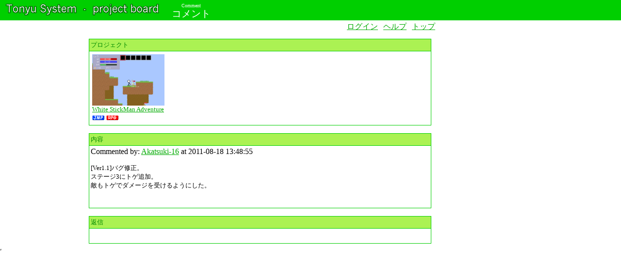

--- FILE ---
content_type: text/html; charset=utf-8
request_url: https://www.tonyu.jp/project/viewComment.cgi?mainkey=3567&
body_size: 3388
content:

<html>
<style><!--
    .white a:link { color:white; }
    .white a:visited { color:white; }
    .white a:hover { color:red; }
    .title { color: white; font-size:20px;}
-->
#deprecationWarning a {
    color: red;
}
</style>
<head>
<meta http-equiv="Content-type" content="text/html; charset=utf-8">
 <title>コメント</title>
<script src="../fixurl.js">
</script>
<link rel="shortcut icon" href="tnu.ico">
<script src="http://www.google-analytics.com/urchin.js"
type="text/javascript">
</script>
<script type="text/javascript">
_uacct = "UA-154851-1";
urchinTracker();
</script>

</head>
<body bgcolor=ffffff link=00aa00 vlink=666666 alink=ff0000 text=000000
 topmargin=0 bottommargin=0 leftmargin=0 rightmargin=0
 marginheight=0 marginwidth=0 >
<table width=100% background="img/bgcolor.png" cellpadding=0 cellspacing=0 border=0>
  <tr><td><a href="http://www.tonyu.jp/"><img border=0 src="img/tonyu.png" alt="Project Board"></a>
  <span class="title"><ruby><rb>コメント<rb><rt>Comment</rt></ruby></span></td></tr>
</table>
<div id="deprecationWarning"></div>
<table width=900>
<tr>  <td align=right>	<a href="login.cgi?">ログイン</a>
 <font color=white>|</font>
        <a href="help.cgi?">ヘルプ</a>
  <font color=white>|</font>
        <a href="top.cgi?">トップ</a>
 
</td> </tr>
</table>
<table width=900 cellspacing=10><tr>
<td width=160><BR></td>  <td>    <table background=img/bgcolor.png
	   width=100% cellspacing=0 cellpadding=0 border=0>
	<tr><td>
          <table width=100% cellspacing=1 cellpadding=3 border=0>
 	    <tr width=60 >
             <td background=img/bg2.png>
                <font color=#008800 size=-1>プロジェクト</font>
              </td>
	    </tr>
	    <tr><td background=img/bg3.png><table ><tr ><td ><a href="viewProject.cgi?mainkey=579&"><img border=0 src="thumb/prj-Img796.png"></a>
<BR><a href="viewProject.cgi?mainkey=579&"><font size=-1>White StickMan Adventure</font></a>
<BR><a href="searchByGerne.cgi?gerne=3&"><img src="img/cat/3.png" border=0></a>
<a href="searchByGerne.cgi?gerne=5&"><img src="img/cat/5.png" border=0></a>
</td>
</tr></table></td></tr>
          </table>
        </td></tr>
    </table>
<P>    <table background=img/bgcolor.png
	   width=100% cellspacing=0 cellpadding=0 border=0>
	<tr><td>
          <table width=100% cellspacing=1 cellpadding=3 border=0>
 	    <tr width=60 >
             <td background=img/bg2.png>
                <font color=#008800 size=-1>内容</font>
              </td>
	    </tr>
	    <tr><td background=img/bg3.png>
	     Commented by: <a href="userInfo.cgi?user=f5&">Akatsuki-16</a>
 at 2011-08-18 13:48:55<P>
	     <font size=-1>[Ver1.1]バグ修正。<BR>
ステージ3にトゲ追加。<BR>
敵もトゲでダメージを受けるようにした。<BR>
<BR>
</font>
	      <BR>
	     
	     </td></tr>
          </table>
        </td></tr>
    </table>
<P>    <table background=img/bgcolor.png
	   width=100% cellspacing=0 cellpadding=0 border=0>
	<tr><td>
          <table width=100% cellspacing=1 cellpadding=3 border=0>
 	    <tr width=60 >
             <td background=img/bg2.png>
                <font color=#008800 size=-1>返信</font>
              </td>
	    </tr>
	    <tr><td background=img/bg3.png><table ><tr ><td ><BR></td>
</tr></table></td></tr>
          </table>
        </td></tr>
    </table>
</td></tr></table>
    <script src="../pl.js"></script>
    <script src="js/checkRunscr.js"></script>
</body></html>


--- FILE ---
content_type: application/javascript
request_url: https://www.tonyu.jp/fixurl.js
body_size: 160
content:
(function(){ 
var h=location.href;
if (h.match(/tonyu.jp\/hg\//)) return;
var nh=h.replace(/hoge1e3\.sakura\.ne\.jp\/tonyu\//,"www.tonyu.jp/").
         replace(/^http:/,"https:");
if (h!=nh) {
location.href=nh;
//console.log("NH",nh);
}
})();
